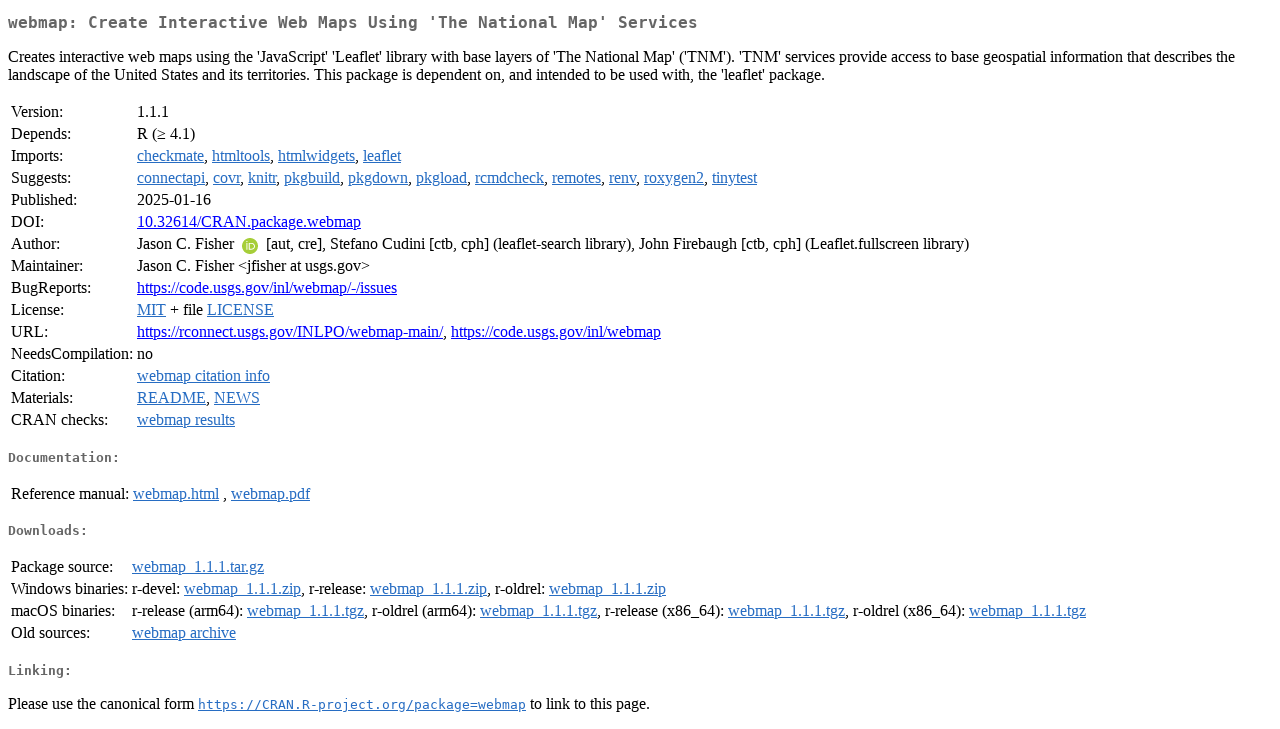

--- FILE ---
content_type: text/html
request_url: https://cran.ms.unimelb.edu.au/web/packages/webmap/index.html
body_size: 1991
content:
<!DOCTYPE html>
<html>
<head>
<title>CRAN: Package webmap</title>
<link rel="canonical" href="https://CRAN.R-project.org/package=webmap"/>
<link rel="stylesheet" type="text/css" href="../../CRAN_web.css" />
<meta http-equiv="Content-Type" content="text/html; charset=utf-8" />
<meta name="viewport" content="width=device-width, initial-scale=1.0, user-scalable=yes"/>
<meta name="citation_title" content="Create Interactive Web Maps Using 'The National Map' Services [R package webmap version 1.1.1]" />
<meta name="citation_author" content="Jason C. Fisher" />
<meta name="citation_publication_date" content="2025-01-16" />
<meta name="citation_public_url" content="https://CRAN.R-project.org/package=webmap" />
<meta name="DC.identifier" content="https://CRAN.R-project.org/package=webmap" />
<meta name="DC.publisher" content="Comprehensive R Archive Network (CRAN)" />
<meta name="twitter:card" content="summary" />
<meta property="og:title" content="webmap: Create Interactive Web Maps Using 'The National Map' Services" />
<meta property="og:description" content="Creates interactive web maps using the 'JavaScript' 'Leaflet' library with base layers of 'The National Map' ('TNM'). 'TNM' services provide access to base geospatial information that describes the landscape of the United States and its territories. This package is dependent on, and intended to be used with, the 'leaflet' package." />
<meta property="og:image" content="https://CRAN.R-project.org/CRANlogo.png" />
<meta property="og:type" content="website" />
<meta property="og:url" content="https://CRAN.R-project.org/package=webmap" />
<style type="text/css">
  table td { vertical-align: top; }
</style>
</head>
<body>
<div class="container">
<h2>webmap: Create Interactive Web Maps Using 'The National Map' Services</h2>
<p>Creates interactive web maps using the 'JavaScript' 'Leaflet'
    library with base layers of 'The National Map' ('TNM'). 'TNM' services
    provide access to base geospatial information that describes the landscape
    of the United States and its territories. This package is dependent on, and
    intended to be used with, the 'leaflet' package.</p>
<table>
<tr>
<td>Version:</td>
<td>1.1.1</td>
</tr>
<tr>
<td>Depends:</td>
<td>R (&ge; 4.1)</td>
</tr>
<tr>
<td>Imports:</td>
<td><a href="../checkmate/index.html"><span class="CRAN">checkmate</span></a>, <a href="../htmltools/index.html"><span class="CRAN">htmltools</span></a>, <a href="../htmlwidgets/index.html"><span class="CRAN">htmlwidgets</span></a>, <a href="../leaflet/index.html"><span class="CRAN">leaflet</span></a></td>
</tr>
<tr>
<td>Suggests:</td>
<td><a href="../connectapi/index.html"><span class="CRAN">connectapi</span></a>, <a href="../covr/index.html"><span class="CRAN">covr</span></a>, <a href="../knitr/index.html"><span class="CRAN">knitr</span></a>, <a href="../pkgbuild/index.html"><span class="CRAN">pkgbuild</span></a>, <a href="../pkgdown/index.html"><span class="CRAN">pkgdown</span></a>, <a href="../pkgload/index.html"><span class="CRAN">pkgload</span></a>, <a href="../rcmdcheck/index.html"><span class="CRAN">rcmdcheck</span></a>, <a href="../remotes/index.html"><span class="CRAN">remotes</span></a>, <a href="../renv/index.html"><span class="CRAN">renv</span></a>, <a href="../roxygen2/index.html"><span class="CRAN">roxygen2</span></a>, <a href="../tinytest/index.html"><span class="CRAN">tinytest</span></a></td>
</tr>
<tr>
<td>Published:</td>
<td>2025-01-16</td>
</tr>
<tr>
<td>DOI:</td>
<td><a href="https://doi.org/10.32614/CRAN.package.webmap">10.32614/CRAN.package.webmap</a></td>
</tr>
<tr>
<td>Author:</td>
<td>Jason C. Fisher <a href="https://orcid.org/0000-0001-9032-8912" target="_top"><img alt="ORCID iD" src="../../orcid.svg" style="width:16px; height:16px; margin-left:4px; margin-right:4px; vertical-align:middle" /></a>
    [aut, cre],
  Stefano Cudini [ctb, cph] (leaflet-search library),
  John Firebaugh [ctb, cph] (Leaflet.fullscreen library)</td>
</tr>
<tr>
<td>Maintainer:</td>
<td>Jason C. Fisher  &#x3c;&#x6a;&#x66;&#x69;&#x73;&#x68;&#x65;&#x72;&#x20;&#x61;&#x74;&#x20;&#x75;&#x73;&#x67;&#x73;&#x2e;&#x67;&#x6f;&#x76;&#x3e;</td>
</tr>
<tr>
<td>BugReports:</td>
<td><a href="https://code.usgs.gov/inl/webmap/-/issues" target="_top">https://code.usgs.gov/inl/webmap/-/issues</a></td>
</tr>
<tr>
<td>License:</td>
<td><a href="../../licenses/MIT"><span class="CRAN">MIT</span></a> + file <a href="LICENSE"><span class="CRAN">LICENSE</span></a></td>
</tr>
<tr>
<td>URL:</td>
<td><a href="https://rconnect.usgs.gov/INLPO/webmap-main/" target="_top">https://rconnect.usgs.gov/INLPO/webmap-main/</a>,
<a href="https://code.usgs.gov/inl/webmap" target="_top">https://code.usgs.gov/inl/webmap</a></td>
</tr>
<tr>
<td>NeedsCompilation:</td>
<td>no</td>
</tr>
<tr>
<td>Citation:</td>
<td><a href="citation.html"><span class="CRAN">webmap citation info</span></a> </td>
</tr>
<tr>
<td>Materials:</td>
<td><a href="readme/README.html"><span class="CRAN">README</span></a>, <a href="news/news.html"><span class="CRAN">NEWS</span></a> </td>
</tr>
<tr>
<td>CRAN&nbsp;checks:</td>
<td><a href="../../checks/check_results_webmap.html"><span class="CRAN">webmap results</span></a></td>
</tr>
</table>
<h4>Documentation:</h4>
<table>
<tr>
<td>Reference&nbsp;manual:</td>
<td>
 <a href="refman/webmap.html"><span class="CRAN">webmap.html</span></a> ,  <a href="webmap.pdf"><span class="CRAN">webmap.pdf</span></a> 
</td>
</tr>
</table>
<h4>Downloads:</h4>
<table>
<tr>
<td> Package&nbsp;source: </td>
<td> <a href="../../../src/contrib/webmap_1.1.1.tar.gz"> <span class="CRAN"> webmap_1.1.1.tar.gz </span> </a> </td>
</tr>
<tr>
<td> Windows&nbsp;binaries: </td>
<td> r-devel: <a href="../../../bin/windows/contrib/4.6/webmap_1.1.1.zip"><span class="CRAN">webmap_1.1.1.zip</span></a>, r-release: <a href="../../../bin/windows/contrib/4.5/webmap_1.1.1.zip"><span class="CRAN">webmap_1.1.1.zip</span></a>, r-oldrel: <a href="../../../bin/windows/contrib/4.4/webmap_1.1.1.zip"><span class="CRAN">webmap_1.1.1.zip</span></a> </td>
</tr>
<tr>
<td> macOS&nbsp;binaries: </td>
<td> r-release (arm64): <a href="../../../bin/macosx/big-sur-arm64/contrib/4.5/webmap_1.1.1.tgz"><span class="CRAN">webmap_1.1.1.tgz</span></a>, r-oldrel (arm64): <a href="../../../bin/macosx/big-sur-arm64/contrib/4.4/webmap_1.1.1.tgz"><span class="CRAN">webmap_1.1.1.tgz</span></a>, r-release (x86_64): <a href="../../../bin/macosx/big-sur-x86_64/contrib/4.5/webmap_1.1.1.tgz"><span class="CRAN">webmap_1.1.1.tgz</span></a>, r-oldrel (x86_64): <a href="../../../bin/macosx/big-sur-x86_64/contrib/4.4/webmap_1.1.1.tgz"><span class="CRAN">webmap_1.1.1.tgz</span></a> </td>
</tr>
<tr>
<td> Old&nbsp;sources: </td>
<td> <a href="https://CRAN.R-project.org/src/contrib/Archive/webmap"> <span class="CRAN"> webmap archive </span> </a> </td>
</tr>
</table>
<h4>Linking:</h4>
<p>Please use the canonical form
<a href="https://CRAN.R-project.org/package=webmap"><span class="CRAN"><samp>https://CRAN.R-project.org/package=webmap</samp></span></a>
to link to this page.</p>
</div>
</body>
</html>
